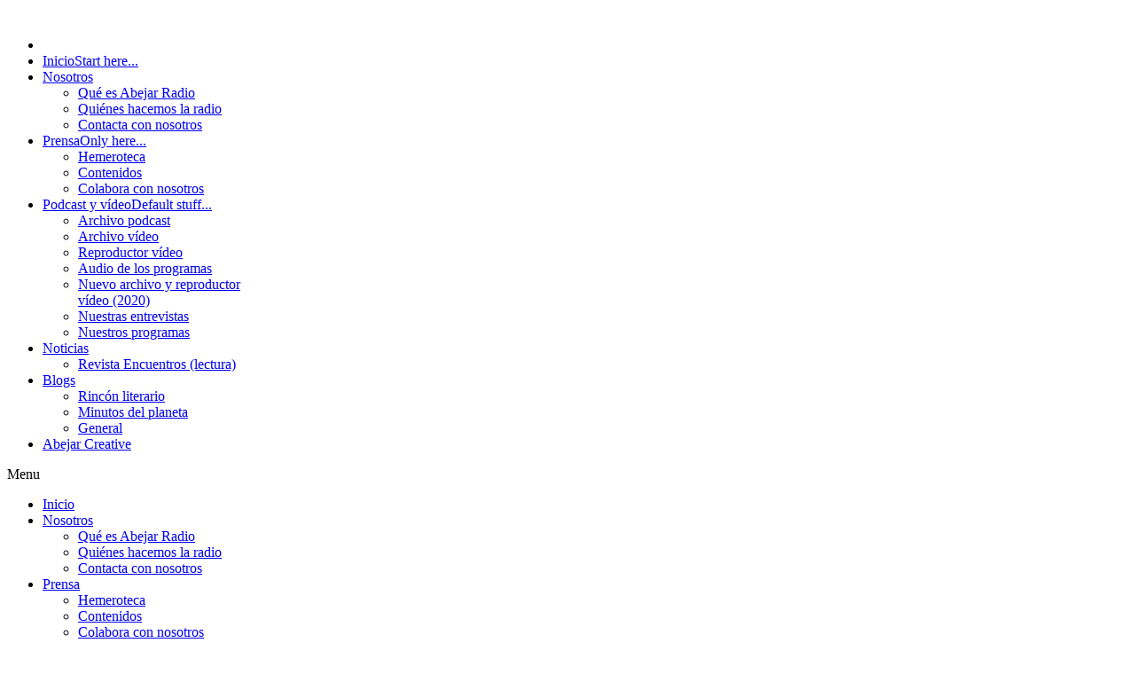

--- FILE ---
content_type: text/html; charset=utf-8
request_url: https://radioelabejar.com/blogs/rincon-literario
body_size: 8613
content:
<!DOCTYPE html>
<!-- jsn_neon_pro 3.1.0 -->
<html prefix="og: http://ogp.me/ns#" lang="es-ES" dir="ltr">
<head>
	<base href="https://radioelabejar.com/blogs/rincon-literario" />
	<meta http-equiv="content-type" content="text/html; charset=utf-8" />
	<meta name="keywords" content="radio,online,psiquiatrico,neuropsiquiatrico,siquiatrico,neurosiquiatrico,nuestra,señora,carmen" />
	<meta name="description" content="Radio online del Neuropsiquiatrico Nuestra Señora del Carmen" />
	<meta name="generator" content="Joomla! - Open Source Content Management" />
	<title>Rincón literario</title>
	<link href="/blogs/rincon-literario?format=feed&amp;type=rss" rel="alternate" type="application/rss+xml" title="RSS 2.0" />
	<link href="/blogs/rincon-literario?format=feed&amp;type=atom" rel="alternate" type="application/atom+xml" title="Atom 1.0" />
	<link href="/images/favicon.ico" rel="shortcut icon" type="image/vnd.microsoft.icon" />
	<link href="https://cdn.jsdelivr.net/npm/simple-line-icons@2.4.1/css/simple-line-icons.css" rel="stylesheet" type="text/css" />
	<link href="/components/com_k2/css/k2.css?v=2.10.2&b=20191212" rel="stylesheet" type="text/css" />
	<link href="/components/com_imageshow/assets/css/style.css" rel="stylesheet" type="text/css" />
	<link href="/media/jui/css/bootstrap.min.css?1fc7a0910a45e2fb686d96d74a209dbc" rel="stylesheet" type="text/css" />
	<link href="/media/jui/css/bootstrap-responsive.min.css?1fc7a0910a45e2fb686d96d74a209dbc" rel="stylesheet" type="text/css" />
	<link href="/media/jui/css/bootstrap-extended.css?1fc7a0910a45e2fb686d96d74a209dbc" rel="stylesheet" type="text/css" />
	<link href="/plugins/system/jsntplframework/assets/3rd-party/bootstrap/css/bootstrap-frontend.min.css" rel="stylesheet" type="text/css" />
	<link href="/plugins/system/jsntplframework/assets/3rd-party/bootstrap/css/bootstrap-responsive-frontend.min.css" rel="stylesheet" type="text/css" />
	<link href="/templates/system/css/system.css" rel="stylesheet" type="text/css" />
	<link href="/templates/system/css/general.css" rel="stylesheet" type="text/css" />
	<link href="/templates/jsn_neon_pro/css/template.css" rel="stylesheet" type="text/css" />
	<link href="/templates/jsn_neon_pro/css/template_pro.css" rel="stylesheet" type="text/css" />
	<link href="/templates/jsn_neon_pro/css/colors/red.css" rel="stylesheet" type="text/css" />
	<link href="/templates/jsn_neon_pro/css/styles/business.css" rel="stylesheet" type="text/css" />
	<link href="/templates/jsn_neon_pro/css/layouts/jsn_mobile.css" rel="stylesheet" type="text/css" />
	<link href="/templates/jsn_neon_pro/css/custom.css" rel="stylesheet" type="text/css" />
	<link href="/media/system/css/modal.css?1fc7a0910a45e2fb686d96d74a209dbc" rel="stylesheet" type="text/css" />
	<link href="/plugins/system/jsntplframework/assets/3rd-party/bootstrap3/css/bootstrap.css" rel="stylesheet" type="text/css" />
	<link href="/plugins/system/jsntplframework/assets/joomlashine/css/jsn-megamenu-frontend.css" rel="stylesheet" type="text/css" />
	<link href="/templates/jsn_neon_pro/css/megamenu/jsn_megamenu.css" rel="stylesheet" type="text/css" />
	<link href="/plugins/system/pagebuilder/assets/3rd-party/bootstrap3/css/bootstrap.min.css" rel="stylesheet" type="text/css" />
	<link href="/plugins/system/pagebuilder/assets/css/pagebuilder.css" rel="stylesheet" type="text/css" />
	<link href="/plugins/system/pagebuilder/assets/css/jsn-gui-frontend.css" rel="stylesheet" type="text/css" />
	<link href="/plugins/system/pagebuilder/assets/css/front_end.css" rel="stylesheet" type="text/css" />
	<link href="/plugins/system/pagebuilder/assets/css/front_end_responsive.css" rel="stylesheet" type="text/css" />
	<style type="text/css">
	div.jsn-modulecontainer ul.menu-mainmenu ul,
	div.jsn-modulecontainer ul.menu-mainmenu ul li {
		width: 200px;
	}
	div.jsn-modulecontainer ul.menu-mainmenu ul ul {
		margin-left: 201px;
		margin-left: 200px\9;
	}
	#jsn-pos-toolbar div.jsn-modulecontainer ul.menu-mainmenu ul ul {
		margin-right: 201px;
		margin-right: 200px\9;
		margin-left : auto;
	}
	div.jsn-modulecontainer ul.menu-sidemenu ul,
	div.jsn-modulecontainer ul.menu-sidemenu ul li {
		width: 200px;
	}
	div.jsn-modulecontainer ul.menu-sidemenu > li > ul {
		right: -202px;
	}
	body.jsn-direction-rtl div.jsn-modulecontainer ul.menu-sidemenu > li > ul {
		left: -202px;
		right: auto;
	}
	div.jsn-modulecontainer ul.menu-sidemenu ul ul {
		margin-left: 202px;
		margin-left: 200px\9;
	}
	</style>
	<script type="application/json" class="joomla-script-options new">{"csrf.token":"6e4d5a2b15b2d7ec0e5bd7339198ced7","system.paths":{"root":"","base":""}}</script>
	<script src="/media/jui/js/jquery.min.js?1fc7a0910a45e2fb686d96d74a209dbc" type="text/javascript"></script>
	<script src="/media/jui/js/jquery-noconflict.js?1fc7a0910a45e2fb686d96d74a209dbc" type="text/javascript"></script>
	<script src="/media/jui/js/jquery-migrate.min.js?1fc7a0910a45e2fb686d96d74a209dbc" type="text/javascript"></script>
	<script src="/media/k2/assets/js/k2.frontend.js?v=2.10.2&b=20191212&sitepath=/" type="text/javascript"></script>
	<script src="/media/system/js/caption.js?1fc7a0910a45e2fb686d96d74a209dbc" type="text/javascript"></script>
	<script src="/media/system/js/mootools-core.js?1fc7a0910a45e2fb686d96d74a209dbc" type="text/javascript"></script>
	<script src="/media/system/js/core.js?1fc7a0910a45e2fb686d96d74a209dbc" type="text/javascript"></script>
	<script src="/media/system/js/mootools-more.js?1fc7a0910a45e2fb686d96d74a209dbc" type="text/javascript"></script>
	<script src="/media/jui/js/bootstrap.min.js?1fc7a0910a45e2fb686d96d74a209dbc" type="text/javascript"></script>
	<script src="/plugins/system/jsntplframework/assets/joomlashine/js/noconflict.js" type="text/javascript"></script>
	<script src="/plugins/system/jsntplframework/assets/joomlashine/js/utils.js" type="text/javascript"></script>
	<script src="/templates/jsn_neon_pro/js/jsn_template.js" type="text/javascript"></script>
	<script src="/media/system/js/modal.js?1fc7a0910a45e2fb686d96d74a209dbc" type="text/javascript"></script>
	<script src="/templates/jsn_neon_pro/js/custom.js" type="text/javascript"></script>
	<script src="/plugins/system/jsntplframework/assets/joomlashine/js/megamenu/megamenu-frontend.js" type="text/javascript"></script>
	<script src="/plugins/system/pagebuilder/assets/js/joomlashine.noconflict.js" type="text/javascript"></script>
	<script src="/plugins/system/pagebuilder/assets/3rd-party/bootstrap3/js/bootstrap.min.js" type="text/javascript"></script>
	<script src="/plugins/system/jsntplframework/assets/3rd-party/cookieconsent/cookieconsent.js" type="text/javascript"></script>
	<script type="text/javascript">
jQuery(window).on('load',  function() {
				new JCaption('img.caption');
			});jQuery(function($) {
			 $('.hasTip').each(function() {
				var title = $(this).attr('title');
				if (title) {
					var parts = title.split('::', 2);
					var mtelement = document.id(this);
					mtelement.store('tip:title', parts[0]);
					mtelement.store('tip:text', parts[1]);
				}
			});
			var JTooltips = new Tips($('.hasTip').get(), {"maxTitleChars": 50,"fixed": false});
		});jQuery(function($){ $(".dropdown-toggle").dropdown(); });
				JSNTemplate.initTemplate({
					templatePrefix			: "jsn_neon_pro_",
					templatePath			: "/templates/jsn_neon_pro",
					enableRTL				: 0,
					enableGotopLink			: 1,
					enableMobile			: 1,
					enableMobileMenuSticky	: 1,
					enableDesktopMenuSticky	: 1,
					responsiveLayout		: ["mobile"],
					mobileMenuEffect		: "slide-right"
				});
			
		jQuery(function($) {
			SqueezeBox.initialize({});
			initSqueezeBox();
			$(document).on('subform-row-add', initSqueezeBox);

			function initSqueezeBox(event, container)
			{
				SqueezeBox.assign($(container || document).find('a.modal').get(), {
					parse: 'rel'
				});
			}
		});

		window.jModalClose = function () {
			SqueezeBox.close();
		};

		// Add extra modal close functionality for tinyMCE-based editors
		document.onreadystatechange = function () {
			if (document.readyState == 'interactive' && typeof tinyMCE != 'undefined' && tinyMCE)
			{
				if (typeof window.jModalClose_no_tinyMCE === 'undefined')
				{
					window.jModalClose_no_tinyMCE = typeof(jModalClose) == 'function'  ?  jModalClose  :  false;

					jModalClose = function () {
						if (window.jModalClose_no_tinyMCE) window.jModalClose_no_tinyMCE.apply(this, arguments);
						tinyMCE.activeEditor.windowManager.close();
					};
				}

				if (typeof window.SqueezeBoxClose_no_tinyMCE === 'undefined')
				{
					if (typeof(SqueezeBox) == 'undefined')  SqueezeBox = {};
					window.SqueezeBoxClose_no_tinyMCE = typeof(SqueezeBox.close) == 'function'  ?  SqueezeBox.close  :  false;

					SqueezeBox.close = function () {
						if (window.SqueezeBoxClose_no_tinyMCE)  window.SqueezeBoxClose_no_tinyMCE.apply(this, arguments);
						tinyMCE.activeEditor.windowManager.close();
					};
				}
			}
		};
		window.cookieconsent_options = {"learnMore":"M\u00e1s info","dismiss":"\u00a1Continuar!","message":"Este sitio utiliza cookies y otras herramientas para mejorar la experiencia del usuario. Si contin\u00faa navegando en \u00e9l entendemos que autoriza la utilizaci\u00f3n de dichas herramientas.","link":"https:\/\/www.radioelabejar.com\/?id=126","theme":"\/plugins\/system\/jsntplframework\/assets\/3rd-party\/cookieconsent\/styles\/dark-floating.css"};
	</script>
	<script type='text/javascript'>
                /*<![CDATA[*/
                    var jax_live_site = 'https://radioelabejar.com/index.php';
                    var jax_token_var='6e4d5a2b15b2d7ec0e5bd7339198ced7';
                /*]]>*/
                </script><script type="text/javascript" src="/plugins/system/jomsocial.system/pc_includes/ajax_1.5.pack.js"></script>
	<meta name="viewport" content="width=device-width, initial-scale=1.0, maximum-scale=2.0" />

	<!-- html5.js and respond.min.js for IE less than 9 -->
	<!--[if lt IE 9]>
		<script src="http://html5shim.googlecode.com/svn/trunk/html5.js"></script>
		<script src="/plugins/system/jsntplframework/assets/3rd-party/respond/respond.min.js"></script>
	<![endif]-->
	<script>
  (function(i,s,o,g,r,a,m){i['GoogleAnalyticsObject']=r;i[r]=i[r]||function(){
  (i[r].q=i[r].q||[]).push(arguments)},i[r].l=1*new Date();a=s.createElement(o),
  m=s.getElementsByTagName(o)[0];a.async=1;a.src=g;m.parentNode.insertBefore(a,m)
  })(window,document,'script','https://www.google-analytics.com/analytics.js','ga');

  ga('create', 'UA-721580-68', 'auto');
  ga('send', 'pageview');

</script></head>
<body id="jsn-master" class="jsn-textstyle-business jsn-color-red jsn-direction-ltr jsn-responsive jsn-mobile jsn-joomla-30  jsn-com-content jsn-view-category jsn-layout-blog jsn-itemid-2661">
	<a id="top"></a>
		<div id="jsn-page">
			<div id="jsn-header">
    		<div id="jsn-header-top">
											</div>
			<div id="jsn-header-bottom">
				<div id="jsn-header-bottom-inner">
					<div id="jsn-logo" class="pull-left">
					<a href="/index.php" title=""><img src="/images/logoabejar11.png" alt="" id="jsn-logo-mobile" /><img src="/images/logoabejar11.png" alt="" id="jsn-logo-desktop" /></a>					</div>
					<div id="jsn-menu">
																							<div id="jsn-pos-mainmenu" class="jsn-hasMegamenu">
								<div class=" jsn-modulecontainer"><div class="jsn-modulecontainer_inner"><div class="jsn-modulecontent"><span id="jsn-menu-toggle-parent" class="jsn-menu-toggle"><i class="fa fa-navicon"></i></span>
<ul class="menu-mainmenu menu-iconmenu">
<li class="jsn-menu-mobile-control"><span class="close-menu"><i class="fa fa-times"></i></span></li> 
<li  class="first   "><a class="clearfix" href="/" title="Start here..." >
	<i class="jsn-icon-home "></i>
	<span>
		<span class="jsn-menutitle">Inicio</span><span class="jsn-menudescription">Start here...</span>	</span>
</a></li><li  class="parent   "><a class="clearfix" href="/nosotros-nuevo" >
	<i class="jsn-icon-user "></i>
	<span>
		<span class="jsn-menutitle">Nosotros</span>	</span>
</a><span class="jsn-menu-toggle"></span><ul><li  class="first"><a class="clearfix" href="/nosotros-nuevo/que-es-abejar-radio" >
	<i class=" "></i>
	<span>
		<span class="jsn-menutitle">Qué es Abejar Radio</span>	</span>
</a></li><li  class=""><a class="clearfix" href="/nosotros-nuevo/quienes-hacemos-la-radio" >
	<i class=" "></i>
	<span>
		<span class="jsn-menutitle">Quiénes hacemos la radio</span>	</span>
</a></li><li  class="last"><a class="clearfix" href="/nosotros-nuevo/contacta-con-nosotros" >
	<i class=" "></i>
	<span>
		<span class="jsn-menutitle">Contacta con nosotros</span>	</span>
</a></li></ul></li><li  class="parent   "><a class="clearfix" href="/sala-prensa" title="Only here..." >
	<i class="jsn-icon-camera "></i>
	<span>
		<span class="jsn-menutitle">Prensa</span><span class="jsn-menudescription">Only here...</span>	</span>
</a><span class="jsn-menu-toggle"></span><ul><li  class="first"><a class="clearfix" href="/sala-prensa/repository" >
	<i class=" "></i>
	<span>
		<span class="jsn-menutitle">Hemeroteca</span>	</span>
</a></li><li  class=""><a class="clearfix" href="/sala-prensa/contenidos" >
	<i class=" "></i>
	<span>
		<span class="jsn-menutitle">Contenidos </span>	</span>
</a></li><li  class="last"><a class="clearfix" href="/sala-prensa/colabora-con-nosotros" >
	<i class=" "></i>
	<span>
		<span class="jsn-menutitle">Colabora con nosotros</span>	</span>
</a></li></ul></li><li  class="parent   "><a class="clearfix" href="/podcast" title="Default stuff..." >
	<i class="jsn-icon-online "></i>
	<span>
		<span class="jsn-menutitle">Podcast y vídeo</span><span class="jsn-menudescription">Default stuff...</span>	</span>
</a><span class="jsn-menu-toggle"></span><ul><li  class="first"><a class="clearfix" href="/podcast/archivo-podcast" >
	<i class=" "></i>
	<span>
		<span class="jsn-menutitle">Archivo podcast</span>	</span>
</a></li><li  class=""><a class="clearfix" href="/podcast/videocast" >
	<i class=" "></i>
	<span>
		<span class="jsn-menutitle">Archivo vídeo</span>	</span>
</a></li><li  class=""><a class="clearfix" href="/podcast/reproductor" >
	<i class=" "></i>
	<span>
		<span class="jsn-menutitle">Reproductor vídeo</span>	</span>
</a></li><li  class=""><a class="clearfix" href="/podcast/programas" >
	<i class=" "></i>
	<span>
		<span class="jsn-menutitle">Audio de los programas</span>	</span>
</a></li><li  class=""><a class=" clearfix" href="/podcast/nuevo-archivo-y-reproductor-video-2020" target="_blank" >
	<i class=" "></i>
	<span>
		<span class="jsn-menutitle">Nuevo archivo y reproductor vídeo (2020)</span>	</span>
</a></li><li  class=""><a class="clearfix" href="/podcast/nuestras-entrevistas" >
	<i class=" "></i>
	<span>
		<span class="jsn-menutitle">Nuestras entrevistas</span>	</span>
</a></li><li  class="last"><a class="clearfix" href="/podcast/nuestros-programas" >
	<i class=" "></i>
	<span>
		<span class="jsn-menutitle">Nuestros programas</span>	</span>
</a></li></ul></li><li  class="parent   "><a class="clearfix" href="/noticias" >
	<i class="jsn-icon-info "></i>
	<span>
		<span class="jsn-menutitle">Noticias</span>	</span>
</a><span class="jsn-menu-toggle"></span><ul><li  class="first last"><a class="clearfix" href="/noticias/revista-encuentros-lectura" >
	<i class=" "></i>
	<span>
		<span class="jsn-menutitle">Revista Encuentros (lectura)</span>	</span>
</a></li></ul></li><li  class="active parent   "><a class="clearfix" href="/blogs" >
	<i class="jsn-icon-comment "></i>
	<span>
		<span class="jsn-menutitle">Blogs</span>	</span>
</a><span class="jsn-menu-toggle"></span><ul><li  class="current active first"><a class="current clearfix" href="/blogs/rincon-literario" >
	<i class=" "></i>
	<span>
		<span class="jsn-menutitle">Rincón literario</span>	</span>
</a></li><li  class=""><a class="clearfix" href="/blogs/minutos-del-planeta" >
	<i class=" "></i>
	<span>
		<span class="jsn-menutitle">Minutos del planeta</span>	</span>
</a></li><li  class="last"><a class="clearfix" href="/blogs/general" >
	<i class=" "></i>
	<span>
		<span class="jsn-menutitle">General</span>	</span>
</a></li></ul></li><li  class="last"><a class="clearfix" href="/tienda" >
	<i class=" "></i>
	<span>
		<span class="jsn-menutitle">Abejar Creative</span>	</span>
</a></li></ul><div class="clearbreak"></div></div></div></div>
								<div class="jsn-modulecontainer jsn-megamenu jsn-tpl-bootstrap3"><div class="jsn-modulecontainer_inner"><div class="jsn-modulecontent"><span class="jsn-menu-toggle">Menu</span><ul class="jsn-tpl-megamenu menu-mainmenu jsn-hasIcon" id="jsn-tpl-megamenu"><li class="item-435 first"><a class="clearfix" href="/" title="Start here..." ><i class="jsn-icon-home"></i><span data-title="Inicio"><span class="jsn-menutitle">Inicio</span></span></a></li><li class="item-2565 parent"><a class="clearfix" href="/nosotros-nuevo" ><i class="jsn-icon-user"></i><span data-title="Nosotros"><span class="jsn-menutitle">Nosotros</span></span></a><ul class="nav-child unstyled small sub-menu"><li class="item-2560 first"><a class="clearfix" href="/nosotros-nuevo/que-es-abejar-radio" ><span data-title="Qué es Abejar Radio"><span class="jsn-menutitle">Qué es Abejar Radio</span></span></a></li><li class="item-2561"><a class="clearfix" href="/nosotros-nuevo/quienes-hacemos-la-radio" ><span data-title="Quiénes hacemos la radio"><span class="jsn-menutitle">Quiénes hacemos la radio</span></span></a></li><li class="item-2562 last"><a class="clearfix" href="/nosotros-nuevo/contacta-con-nosotros" ><span data-title="Contacta con nosotros"><span class="jsn-menutitle">Contacta con nosotros</span></span></a></li></ul></li><li class="item-483 parent"><a class="clearfix" href="/sala-prensa" title="Only here..." ><i class="jsn-icon-camera"></i><span data-title="Prensa"><span class="jsn-menutitle">Prensa</span></span></a><ul class="nav-child unstyled small sub-menu"><li class="item-2416 first"><a class="clearfix" href="/sala-prensa/repository" ><span data-title="Hemeroteca"><span class="jsn-menutitle">Hemeroteca</span></span></a></li><li class="item-2563"><a class="clearfix" href="/sala-prensa/contenidos" ><span data-title="Contenidos "><span class="jsn-menutitle">Contenidos </span></span></a></li><li class="item-2564 last"><a class="clearfix" href="/sala-prensa/colabora-con-nosotros" ><span data-title="Colabora con nosotros"><span class="jsn-menutitle">Colabora con nosotros</span></span></a></li></ul></li><li class="item-508 parent"><a class="clearfix" href="/podcast" title="Default stuff..." ><i class="jsn-icon-online"></i><span data-title="Podcast y vídeo"><span class="jsn-menutitle">Podcast y vídeo</span></span></a><ul class="nav-child unstyled small sub-menu"><li class="item-514 first"><a class="clearfix" href="/podcast/archivo-podcast" ><span data-title="Archivo podcast"><span class="jsn-menutitle">Archivo podcast</span></span></a></li><li class="item-510"><a class="clearfix" href="/podcast/videocast" ><span data-title="Archivo vídeo"><span class="jsn-menutitle">Archivo vídeo</span></span></a></li><li class="item-2588"><a class="clearfix" href="/podcast/reproductor" ><span data-title="Reproductor vídeo"><span class="jsn-menutitle">Reproductor vídeo</span></span></a></li><li class="item-2647"><a class="clearfix" href="/podcast/programas" ><span data-title="Audio de los programas"><span class="jsn-menutitle">Audio de los programas</span></span></a></li><li class="item-2890"><a class="clearfix" href="/podcast/nuevo-archivo-y-reproductor-video-2020" target="_blank" ><span data-title="Nuevo archivo y reproductor vídeo (2020)"><span class="jsn-menutitle">Nuevo archivo y reproductor vídeo (2020)</span></span></a></li><li class="item-2936"><a class="clearfix" href="/podcast/nuestras-entrevistas" ><span data-title="Nuestras entrevistas"><span class="jsn-menutitle">Nuestras entrevistas</span></span></a></li><li class="item-2937 last"><a class="clearfix" href="/podcast/nuestros-programas" ><span data-title="Nuestros programas"><span class="jsn-menutitle">Nuestros programas</span></span></a></li></ul></li><li class="item-466 parent"><a class="clearfix" href="/noticias" ><i class="jsn-icon-info"></i><span data-title="Noticias"><span class="jsn-menutitle">Noticias</span></span></a><ul class="nav-child unstyled small sub-menu"><li class="item-2794 last first"><a class="clearfix" href="/noticias/revista-encuentros-lectura" ><span data-title="Revista Encuentros (lectura)"><span class="jsn-menutitle">Revista Encuentros (lectura)</span></span></a></li></ul></li><li class="item-468 active parent"><a class="clearfix" href="/blogs" ><i class="jsn-icon-comment"></i><span data-title="Blogs"><span class="jsn-menutitle">Blogs</span></span></a><ul class="nav-child unstyled small sub-menu"><li class="item-2661 current active first"><a class="current clearfix" href="/blogs/rincon-literario" ><span data-title="Rincón literario"><span class="jsn-menutitle">Rincón literario</span></span></a></li><li class="item-2802"><a class="clearfix" href="/blogs/minutos-del-planeta" ><span data-title="Minutos del planeta"><span class="jsn-menutitle">Minutos del planeta</span></span></a></li><li class="item-2892 last"><a class="clearfix" href="/blogs/general" ><span data-title="General"><span class="jsn-menutitle">General</span></span></a></li></ul></li><li class="item-2956 last"><a class="clearfix" href="/tienda" ><span data-title="Abejar Creative"><span class="jsn-menutitle">Abejar Creative</span></span></a></li></ul><div class="clearbreak"></div></div></div></div>							</div>
																			<span id="jsn-desktopswitch">
								<a href="#" onclick="javascript: JSNUtils.setTemplateAttribute('jsn_neon_pro_','mobile','no'); return false;"></a>
							</span>
							<span id="jsn-mobileswitch">
								<a href="#" onclick="javascript: JSNUtils.setTemplateAttribute('jsn_neon_pro_','mobile','yes'); return false;"></a>
							</span>
																</div></div>

			</div>
		</div>
		<div class="clearbreak"></div>
		<div id="jsn-body" class="">
			<div id="jsn-body-inner">
								<div id="jsn-content" class="">
						<div id="jsn-content_inner" class="row-fluid">
							
							<div id="jsn-maincontent" class="span12 order1 ">
								<div id="jsn-centercol">
									<div id="jsn-centercol_inner">
													
				
						<div id="jsn-mainbody-content" class=" jsn-hasmainbody">
							<div id="jsn-mainbody-content-inner1"><div id="jsn-mainbody-content-inner2"><div id="jsn-mainbody-content-inner3"><div id="jsn-mainbody-content-inner4" class=" jsn-hasmainbody"><div id="jsn-mainbody-content_inner" class="row-fluid">
														<div id="jsn-mainbody-content-inner" class="span12 order1 ">
																<div id="jsn-mainbody">
									<div id="system-message-container">
	</div>

										<div class="blog" itemscope itemtype="http://schema.org/Blog">
		
					<div class="page-header">
				<h1> Rincón literario </h1>
			</div>
		
		
		
		
		
							<div class="items-leading clearfix">
									<div class="leading-0"
						itemprop="blogPost" itemscope itemtype="http://schema.org/BlogPosting">
						
							
	<!-- Override Layout title-->	
	<div class="page-header">

					<h2 itemprop="headline">
									Trilogías literarias de gran recorrido							</h2>
		
							</div>
		
<!-- Override Layout title-->			
		
<div class="jsn-article-toolbar">

	<div class="btn-group pull-right"> 
		<a class="btn dropdown-toggle" data-toggle="dropdown" href="#" role="button"> <i class="icon-cog"></i><span class="caret"></span></a>
		<ul class="dropdown-menu">
						<li><i class="print-icon"></i><a href="/blogs/rincon-literario/273-trilogias-literarias-de-gran-recorrido?tmpl=component&amp;print=1&amp;layout=default" title="Imprimir el artículo < Trilogías literarias de gran recorrido >" onclick="window.open(this.href,'win2','status=no,toolbar=no,scrollbars=yes,titlebar=no,menubar=no,resizable=yes,width=640,height=480,directories=no,location=no'); return false;" rel="nofollow">			<span class="icon-print" aria-hidden="true"></span>
		Imprimir	</a> </li>
									<li> <i class="email-icon"></i> <a href="/component/mailto/?tmpl=component&amp;template=jsn_neon_pro&amp;link=e8f6094a86630cc7a2be68949fc181828c68005b" title="Enviar el enlace a un amigo" onclick="window.open(this.href,'win2','width=400,height=450,menubar=yes,resizable=yes'); return false;" rel="nofollow">			<span class="icon-envelope" aria-hidden="true"></span>
		Correo electrónico	</a> </li>
								</ul>
	</div>
<div class="clearbreak"></div>
</div>



 <p><span style="font-size: 14pt;">Bienvenidos a nuestro pequeño <a href="/blogs">Rincón del Lector</a>. Esta semana me gustaría hablar de dos trilogías literarias que han sido un éxito de lectores y que siguen <img style="margin: 5px; float: right;" src="/images/dolores.png" alt="" width="350" height="204" />teniendo una gran acogida por el público. Hablaremos de la Trilogía del Baztán, de <a href="https://www.doloresredondo.com/biografia/">Dolores Redondo </a>y la Trilogía de la Ciudad Blanca, de <a href="http://www.evagarciasaenz.com/">Eva García Urturi</a>. Concluiremos con "La Cara norte del Corazón", de la prolífica Dolores Redondo y un repaso por los históricos de la literatura, la poesía y personalidades de impacto como <strong>Leon Tolstoi, Ganchi o Martin Luther King.</strong></span></p>
<p><strong><span style="font-size: 14pt;">Por Carmen Sanz</span></strong></p>

<meta itemscope itemprop="mainEntityOfPage" itemType="https://schema.org/WebPage" itemid="/blogs/rincon-literario/273-trilogias-literarias-de-gran-recorrido"/>

<p class="readmore">
			<a class="btn" href="/blogs/rincon-literario/273-trilogias-literarias-de-gran-recorrido" itemprop="url" aria-label="Leer más:  Trilogías literarias de gran recorrido">
			<span class="icon-chevron-right" aria-hidden="true"></span> 
			Leer más: 			Trilogías literarias de gran recorrido		</a>
	</p>




					</div>
												</div><!-- end items-leading -->
		
		
																							<div class="items-row cols-1 row-0 row-fluid clearfix">
								<div class="span12">
					<div class="item column-1"
						itemprop="blogPost" itemscope itemtype="http://schema.org/BlogPosting">
							
	<!-- Override Layout title-->	
	<div class="page-header">

					<h2 itemprop="headline">
									Solidaridad y Voluntariado							</h2>
		
							</div>
		
<!-- Override Layout title-->			
		
<div class="jsn-article-toolbar">

	<div class="btn-group pull-right"> 
		<a class="btn dropdown-toggle" data-toggle="dropdown" href="#" role="button"> <i class="icon-cog"></i><span class="caret"></span></a>
		<ul class="dropdown-menu">
						<li><i class="print-icon"></i><a href="/blogs/rincon-literario/272-solidaridad-y-voluntariado?tmpl=component&amp;print=1&amp;layout=default" title="Imprimir el artículo < Solidaridad y Voluntariado >" onclick="window.open(this.href,'win2','status=no,toolbar=no,scrollbars=yes,titlebar=no,menubar=no,resizable=yes,width=640,height=480,directories=no,location=no'); return false;" rel="nofollow">			<span class="icon-print" aria-hidden="true"></span>
		Imprimir	</a> </li>
									<li> <i class="email-icon"></i> <a href="/component/mailto/?tmpl=component&amp;template=jsn_neon_pro&amp;link=eaafa12daf978bffe184f737fee6e06bf4bedf9e" title="Enviar el enlace a un amigo" onclick="window.open(this.href,'win2','width=400,height=450,menubar=yes,resizable=yes'); return false;" rel="nofollow">			<span class="icon-envelope" aria-hidden="true"></span>
		Correo electrónico	</a> </li>
								</ul>
	</div>
<div class="clearbreak"></div>
</div>



 <p><span style="font-size: 14pt;"><img style="margin: 5px; float: left;" src="/images/Volunt_SM.jpg" alt="" width="350" height="499" />Bienvenidos a nuestro <a href="/blogs">Rincón del Lector</a>. Presentamos hoy tres ediciones sobre voluntariado que merece la pena ser conocida. Hablamos de "Solidariadad y Voluntariado", del doctor en Filosofía social <a href="https://es.wikipedia.org/wiki/Joaqu%C3%ADn_Garc%C3%ADa_Roca">Joaquín García Roca</a>, el "Manual de Voluntariado con personas con discapacidad intelectual", editado por la <a href="https://www.alapar.org/">Fundación A LA PAR</a> junto a <a href="https://www.fundaciontelefonica.com/">Fundación Telefónica</a>, y la "Colección de cuadernos formativos" de la <a href="https://www.juanciudad.org/">Fundación Juan Ciudad, </a>y "Va de Vida", donde se reflexiones del trabajo diario en <a href="https://www.caritas.es/">Cáritas</a>, de Eduard Sala.</span></p>
<p><strong><span style="font-size: 14pt;">Por Carmen Sanz</span></strong></p>

<meta itemscope itemprop="mainEntityOfPage" itemType="https://schema.org/WebPage" itemid="/blogs/rincon-literario/272-solidaridad-y-voluntariado"/>

<p class="readmore">
			<a class="btn" href="/blogs/rincon-literario/272-solidaridad-y-voluntariado" itemprop="url" aria-label="Leer más:  Solidaridad y Voluntariado">
			<span class="icon-chevron-right" aria-hidden="true"></span> 
			Leer más: 			Solidaridad y Voluntariado		</a>
	</p>




					</div>
					<!-- end item -->
									</div><!-- end span -->
									</div><!-- end row -->
																									<div class="items-row cols-1 row-1 row-fluid clearfix">
								<div class="span12">
					<div class="item column-1"
						itemprop="blogPost" itemscope itemtype="http://schema.org/BlogPosting">
							
	<!-- Override Layout title-->	
	<div class="page-header">

					<h2 itemprop="headline">
									La cara social del cáncer							</h2>
		
							</div>
		
<!-- Override Layout title-->			
		
<div class="jsn-article-toolbar">

	<div class="btn-group pull-right"> 
		<a class="btn dropdown-toggle" data-toggle="dropdown" href="#" role="button"> <i class="icon-cog"></i><span class="caret"></span></a>
		<ul class="dropdown-menu">
						<li><i class="print-icon"></i><a href="/blogs/rincon-literario/271-la-cara-social-del-cancer?tmpl=component&amp;print=1&amp;layout=default" title="Imprimir el artículo < La cara social del cáncer >" onclick="window.open(this.href,'win2','status=no,toolbar=no,scrollbars=yes,titlebar=no,menubar=no,resizable=yes,width=640,height=480,directories=no,location=no'); return false;" rel="nofollow">			<span class="icon-print" aria-hidden="true"></span>
		Imprimir	</a> </li>
									<li> <i class="email-icon"></i> <a href="/component/mailto/?tmpl=component&amp;template=jsn_neon_pro&amp;link=d0b6c7f0bcc779cb816acced40cbcab08fe48d45" title="Enviar el enlace a un amigo" onclick="window.open(this.href,'win2','width=400,height=450,menubar=yes,resizable=yes'); return false;" rel="nofollow">			<span class="icon-envelope" aria-hidden="true"></span>
		Correo electrónico	</a> </li>
								</ul>
	</div>
<div class="clearbreak"></div>
</div>



 <p><span style="font-size: 14pt;"><img style="margin: 5px; float: left;" src="/images/amarillo.jpeg" alt="" />Bienvenidos a nuestro rincón. Hablaremos en este artículo sobre diversas publicaciones que tratan sobre el <a href="https://www.aecc.es/es/eventos/dia-mundial-contra-cancer">cáncer</a>. Entre ellas, recogeremos "El mundo amarillo", la novela autobiográfica del escritos <a href="http://www.albertespinosa.com/es/">Albert Espinosa</a>, "La cara social del cáncer", de <a href="http://www.fernandogilvilla.com/">Fernando Gil Vila</a>, y "Mi revolución anticáncer", de la autora <a href="https://www.misrecetasanticancer.com/p/quien-soy_22.html">Odile Fernández</a>. Todos ellos reflejan un panel de conocimiento y experiencias sobre la lucha contra el cáncer.</span></p>
<p><span style="font-size: 14pt;">Por Carmen Sanz</span></p>

<meta itemscope itemprop="mainEntityOfPage" itemType="https://schema.org/WebPage" itemid="/blogs/rincon-literario/271-la-cara-social-del-cancer"/>

<p class="readmore">
			<a class="btn" href="/blogs/rincon-literario/271-la-cara-social-del-cancer" itemprop="url" aria-label="Leer más:  La cara social del cáncer">
			<span class="icon-chevron-right" aria-hidden="true"></span> 
			Leer más: 			La cara social del cáncer		</a>
	</p>




					</div>
					<!-- end item -->
									</div><!-- end span -->
									</div><!-- end row -->
																									<div class="items-row cols-1 row-2 row-fluid clearfix">
								<div class="span12">
					<div class="item column-1"
						itemprop="blogPost" itemscope itemtype="http://schema.org/BlogPosting">
							
	<!-- Override Layout title-->	
	<div class="page-header">

					<h2 itemprop="headline">
									Mujeres y niñas en la ciencia							</h2>
		
							</div>
		
<!-- Override Layout title-->			
		
<div class="jsn-article-toolbar">

	<div class="btn-group pull-right"> 
		<a class="btn dropdown-toggle" data-toggle="dropdown" href="#" role="button"> <i class="icon-cog"></i><span class="caret"></span></a>
		<ul class="dropdown-menu">
						<li><i class="print-icon"></i><a href="/blogs/rincon-literario/270-mujeres-y-ninas-en-la-ciencia?tmpl=component&amp;print=1&amp;layout=default" title="Imprimir el artículo < Mujeres y niñas en la ciencia >" onclick="window.open(this.href,'win2','status=no,toolbar=no,scrollbars=yes,titlebar=no,menubar=no,resizable=yes,width=640,height=480,directories=no,location=no'); return false;" rel="nofollow">			<span class="icon-print" aria-hidden="true"></span>
		Imprimir	</a> </li>
									<li> <i class="email-icon"></i> <a href="/component/mailto/?tmpl=component&amp;template=jsn_neon_pro&amp;link=b52ffa0b2a4e0d71a52486e3a3f9a9a79e85d853" title="Enviar el enlace a un amigo" onclick="window.open(this.href,'win2','width=400,height=450,menubar=yes,resizable=yes'); return false;" rel="nofollow">			<span class="icon-envelope" aria-hidden="true"></span>
		Correo electrónico	</a> </li>
								</ul>
	</div>
<div class="clearbreak"></div>
</div>



 <p><span style="font-size: 14pt;"><img style="margin: 5px; float: left;" src="/images/mae_jemison.jpg" alt="" width="350" height="233" />Bienvenidos a nuestro <a href="/blogs/rincon-literario">Rincón del Lector</a>. El pasado de Febrero se conmemoró el <a href="https://www.un.org/es/observances/women-and-girls-in-science-day">Día Internacional de la Mujer y la Niña en la Ciencia</a>. Durante toda la historia, el género femenino ha tenido que hacer grandes esfuerzos para conseguir un lugar en ámbitos tradicionalmente reservados a los hombres. En el camino se han quedado numerosas mujeres cuyo talento no pudo ser conocido. Y aquellas que lo lograron fue a base de realizar grandes sacrificios. Poco a poco esto está cambiando y se sigue trabajando para que las siguientes generaciones de mujeres no tengan que hacer esfuerzos añadidos para conseguir sus objetivos. Una forma de ayudar a que esto cambie es dar visibilidad a aquellas mujeres que sobresalieron en el campo de la ciencia y la investigación, por eso hoy os mostraré tres libros que nos acerca mucho más a estas grandes mujeres. Aportamos aquí algunas de las obras que han reconocido ese esfuerzo.</span></p>
<p><strong><span style="font-size: 14pt;">Por Carmen Sanz</span></strong></p>

<meta itemscope itemprop="mainEntityOfPage" itemType="https://schema.org/WebPage" itemid="/blogs/rincon-literario/270-mujeres-y-ninas-en-la-ciencia"/>

<p class="readmore">
			<a class="btn" href="/blogs/rincon-literario/270-mujeres-y-ninas-en-la-ciencia" itemprop="url" aria-label="Leer más:  Mujeres y niñas en la ciencia">
			<span class="icon-chevron-right" aria-hidden="true"></span> 
			Leer más: 			Mujeres y niñas en la ciencia		</a>
	</p>




					</div>
					<!-- end item -->
									</div><!-- end span -->
									</div><!-- end row -->
																									<div class="items-row cols-1 row-3 row-fluid clearfix">
								<div class="span12">
					<div class="item column-1"
						itemprop="blogPost" itemscope itemtype="http://schema.org/BlogPosting">
							
	<!-- Override Layout title-->	
	<div class="page-header">

					<h2 itemprop="headline">
									Algunos premios y galardones							</h2>
		
							</div>
		
<!-- Override Layout title-->			
		
<div class="jsn-article-toolbar">

	<div class="btn-group pull-right"> 
		<a class="btn dropdown-toggle" data-toggle="dropdown" href="#" role="button"> <i class="icon-cog"></i><span class="caret"></span></a>
		<ul class="dropdown-menu">
						<li><i class="print-icon"></i><a href="/blogs/rincon-literario/269-algunos-premios-y-galardones?tmpl=component&amp;print=1&amp;layout=default" title="Imprimir el artículo < Algunos premios y galardones >" onclick="window.open(this.href,'win2','status=no,toolbar=no,scrollbars=yes,titlebar=no,menubar=no,resizable=yes,width=640,height=480,directories=no,location=no'); return false;" rel="nofollow">			<span class="icon-print" aria-hidden="true"></span>
		Imprimir	</a> </li>
									<li> <i class="email-icon"></i> <a href="/component/mailto/?tmpl=component&amp;template=jsn_neon_pro&amp;link=aaf3b2a1e370b37d03227c6e806eebc2f908651c" title="Enviar el enlace a un amigo" onclick="window.open(this.href,'win2','width=400,height=450,menubar=yes,resizable=yes'); return false;" rel="nofollow">			<span class="icon-envelope" aria-hidden="true"></span>
		Correo electrónico	</a> </li>
								</ul>
	</div>
<div class="clearbreak"></div>
</div>



 <p><span style="font-size: 14pt;"><img style="margin: 5px; float: left;" src="/images/IMG_20190621_125155_899.jpg" alt="" width="350" height="350" />Bienvenidos una semana más a nuestro rincón del lector. Además de las habituales efemérides, esta semana os hablaré de tres novelas de diferentes orígenes pero que tienen en común el haber sido galardonadas con diferentes premios. Se trata de "Mañana tendremos otros nombres", de <a href="https://es.wikipedia.org/wiki/Patricio_Pron">Patricio Pron</a>, "El embalse 13", escrita por <a href="https://en.wikipedia.org/wiki/Jon_McGregor">Jon McGregor</a>, y "Los amnésicos", de <a href="https://elpais.com/elpais/2019/08/30/ideas/1567159752_275499.html"><span style="font-size: 14pt;">Geraldine Schwarz</span></a>.<br /></span></p>
<p><strong><span style="font-size: 14pt;">Por Carmen Sanz</span></strong></p>

<meta itemscope itemprop="mainEntityOfPage" itemType="https://schema.org/WebPage" itemid="/blogs/rincon-literario/269-algunos-premios-y-galardones"/>

<p class="readmore">
			<a class="btn" href="/blogs/rincon-literario/269-algunos-premios-y-galardones" itemprop="url" aria-label="Leer más:  Algunos premios y galardones">
			<span class="icon-chevron-right" aria-hidden="true"></span> 
			Leer más: 			Algunos premios y galardones		</a>
	</p>




					</div>
					<!-- end item -->
									</div><!-- end span -->
									</div><!-- end row -->
									
					<div class="items-more">
				<div class="items-more">
<ul class="nav nav-tabs nav-stacked">
	<li>
		<a class="blogsection" href="/blogs/rincon-literario/266-un-cuento-perfecto-y-otras-novedades-en-femenino">
			Un cuento perfecto y otras novedades en femenino</a>
	</li>
	<li>
		<a class="blogsection" href="/blogs/rincon-literario/264-descubrir-a-bernardo-atxaga">
			Descubrir a Bernardo Atxaga</a>
	</li>
	<li>
		<a class="blogsection" href="/blogs/rincon-literario/261-planeta-azul-planeta-verde">
			Planeta azul, planeta verde</a>
	</li>
	<li>
		<a class="blogsection" href="/blogs/rincon-literario/222-literatura-en-primera-persona">
			Literatura en primera persona</a>
	</li>
</ul>
</div>			</div>
		
							<div class="pagination">
									<p class="counter pull-right"> Página 1 de 5 </p>
								<ul class="jsn-pagination"><li>&nbsp;<span>Inicio</span>&nbsp;</li><li>&nbsp;<span>Anterior</span>&nbsp;</li>&nbsp;<span>1</span>&nbsp;&nbsp;<a href="/blogs/rincon-literario?start=5" title="2">2</a>&nbsp;&nbsp;<a href="/blogs/rincon-literario?start=10" title="3">3</a>&nbsp;&nbsp;<a href="/blogs/rincon-literario?start=15" title="4">4</a>&nbsp;&nbsp;<a href="/blogs/rincon-literario?start=20" title="5">5</a>&nbsp;<li>&nbsp;<a href="/blogs/rincon-literario?start=5" title="Siguiente">Siguiente</a>&nbsp;</li><li>&nbsp;<a href="/blogs/rincon-literario?start=20" title="Final">Final</a>&nbsp;</li></ul> </div>
			</div>


								</div>
															</div>
													</div></div></div></div></div>
					</div>


													</div>
								</div>
							</div>

										</div>
					</div>
				</div>
		</div>
				<div id="jsn-footer">
			<div id="jsn-footer-inner">
				<div id="jsn-footermodules" class="jsn-modulescontainer jsn-modulescontainer2  row-fluid">
										<div id="jsn-pos-footer" class="span6">
						<div class=" jsn-modulecontainer"><div class="jsn-modulecontainer_inner"><div class="jsn-modulecontent"><a href="/blogs/rincon-literario?format=feed&amp;type=rss" class="syndicate-module">
	<img src="/media/system/images/livemarks.png" alt="feed-image" />			<span>
					Sindicación de contenido				</span>
	</a>
<div class="clearbreak"></div></div></div></div>
					</div>
										<div id="jsn-pos-bottom"  class="span6">
						<div class=" jsn-modulecontainer"><div class="jsn-modulecontainer_inner"><div class="jsn-modulecontent">
<div  >
	<p>Copyright 2017 - 2024 <a href="https://mundofly.es">Mundofly.es</a> . Todos los derechos reservados.</p>
<p><a href="/blogs/general/125-aviso-legal-y-politica-de-privacidad">Aviso Legal y Política de Privacidad</a>&nbsp;y&nbsp;<a href="/blogs/general/126-politica-de-cookies">Política de cookies</a></p></div><div class="clearbreak"></div></div></div></div>
					</div>
									</div>
			</div>
		</div>
			</div>
			<a id="jsn-gotoplink" href="https://radioelabejar.com/blogs/rincon-literario#top">
			<span>Volver</span>
		</a>
	
</body>
</html>


--- FILE ---
content_type: text/plain
request_url: https://www.google-analytics.com/j/collect?v=1&_v=j102&a=1698094412&t=pageview&_s=1&dl=https%3A%2F%2Fradioelabejar.com%2Fblogs%2Frincon-literario&ul=en-us%40posix&dt=Rinc%C3%B3n%20literario&sr=1280x720&vp=1280x720&_u=IEBAAEABAAAAACAAI~&jid=1703160058&gjid=749584216&cid=917038559.1769845066&tid=UA-721580-68&_gid=1978309220.1769845066&_r=1&_slc=1&z=52710877
body_size: -451
content:
2,cG-CZ3WTWP2F5